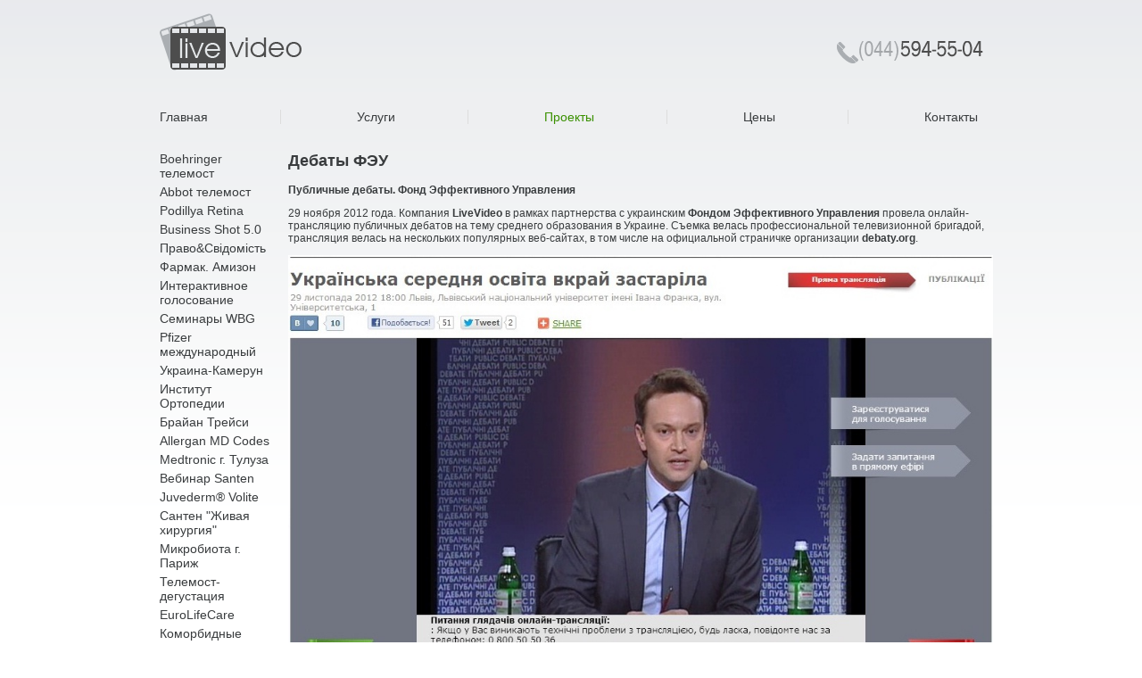

--- FILE ---
content_type: text/html; charset=utf-8
request_url: http://livevideo.com.ua/ru/80
body_size: 13061
content:

<!DOCTYPE html>
<html>
	<head>
		<meta charset='utf-8' />
		
		
		
		<title>Дебаты ФЭУ</title>

		<link rel='icon' type='image/png' href='/res/images/favicon.png'/>
		<link href='/res/user/main-5.css' rel='stylesheet' />
		<link href='/ext/lightbox/jquery.lightbox-0.5.css' rel='stylesheet' />
	</head>
	<body>
		<div id='page'>
			<div class='head'>
				<a href='/ru/' style='display:block; position:absolute; left:0px; top:15px;'>
					<img src='/res/images/head-logo.png'></a>
				<img src='/res/images/head-phone.png' style='position:absolute; right:0px; top:46px;'></div>
			<ul class='menu'><li id='menu-0'  style='padding-left:0;border-right: 1px solid #ddd;'>
				<a href='/ru/'>Главная</a></li><li id='menu-1'  style='border-right: 1px solid #ddd;'>
				<a href='/ru/1'>Услуги</a><div class='popupMenu' id='popupMenu-1' style='left:25px;'><a href='/ru/7'>Видеоконференции</a><a href='/ru/6'>Вебинары</a><a href='/ru/5'>Online трансляции</a></div></li><li id='menu-2'  style='border-right: 1px solid #ddd;' class='selected'>
				<a href='/ru/2'>Проекты</a></li><li id='menu-3'  style='border-right: 1px solid #ddd;'>
				<a href='/ru/3'>Цены</a></li><li id='menu-4'  style='padding-right:0;'>
				<a href='/ru/4'>Контакты</a></li></ul><table id='pageContent'> <tr>
				<td id='leftMenu'><a href='/ru/156' class='top ' style='margin-left:0px;'>Boehringer телемост</a><a href='/ru/155' class='top ' style='margin-left:0px;'>Abbot телемост</a><a href='/ru/154' class='top ' style='margin-left:0px;'>Podillya Retina</a><a href='/ru/153' class='top ' style='margin-left:0px;'>Business Shot 5.0</a><a href='/ru/152' class='top ' style='margin-left:0px;'>Право&Свідомість</a><a href='/ru/151' class='top ' style='margin-left:0px;'>Фармак. Амизон</a><a href='/ru/150' class='top ' style='margin-left:0px;'>Интерактивное голосование</a><a href='/ru/149' class='top ' style='margin-left:0px;'>Семинары WBG</a><a href='/ru/148' class='top ' style='margin-left:0px;'>Pfizer международный</a><a href='/ru/147' class='top ' style='margin-left:0px;'>Украина-Камерун</a><a href='/ru/146' class='top ' style='margin-left:0px;'>Институт Ортопедии</a><a href='/ru/145' class='top ' style='margin-left:0px;'>Брайан Трейси </a><a href='/ru/144' class='top ' style='margin-left:0px;'>Allergan MD Codes</a><a href='/ru/143' class='top ' style='margin-left:0px;'>Medtronic г. Тулуза</a><a href='/ru/142' class='top ' style='margin-left:0px;'>Вебинар Santen</a><a href='/ru/141' class='top ' style='margin-left:0px;'>Juvederm® Volite</a><a href='/ru/140' class='top ' style='margin-left:0px;'>Сантен "Живая хирургия"</a><a href='/ru/139' class='top ' style='margin-left:0px;'>Микробиота г. Париж</a><a href='/ru/138' class='top ' style='margin-left:0px;'>Телемост-дегустация</a><a href='/ru/137' class='top ' style='margin-left:0px;'>EuroLifeCare</a><a href='/ru/136' class='top ' style='margin-left:0px;'>Коморбидные патологии </a><a href='/ru/135' class='top ' style='margin-left:0px;'>Sanofi Тожео</a><a href='/ru/134' class='top ' style='margin-left:0px;'>Sanofi Ольвье Дюлак</a><a href='/ru/133' class='top ' style='margin-left:0px;'>Dr.Reddy's Индия</a><a href='/ru/132' class='top ' style='margin-left:0px;'>Институт им. М.М. Амосова</a><a href='/ru/131' class='top ' style='margin-left:0px;'>Институт им. М.Д.Стражеско</a><a href='/ru/130' class='top ' style='margin-left:0px;'>Sanofi Tojeo</a><a href='/ru/129' class='top ' style='margin-left:0px;'>Телемост академия им. П.Л. Шупика</a><a href='/ru/128' class='top ' style='margin-left:0px;'>Sandoz ВКС</a><a href='/ru/127' class='top ' style='margin-left:0px;'>Майстерня Аграрія</a><a href='/ru/126' class='top ' style='margin-left:0px;'>Бухгалтерія: бюджет</a><a href='/ru/125' class='top ' style='margin-left:0px;'>Omega Pharma</a><a href='/ru/124' class='top ' style='margin-left:0px;'>Sanofi Милан</a><a href='/ru/123' class='top ' style='margin-left:0px;'>Philips Дивосерце</a><a href='/ru/122' class='top ' style='margin-left:0px;'>Pfizer Психиатрия</a><a href='/ru/121' class='top ' style='margin-left:0px;'>Sanofi Гастро</a><a href='/ru/120' class='top ' style='margin-left:0px;'>Sanofi Эпилепсия</a><a href='/ru/119' class='top ' style='margin-left:0px;'>Pfizer «Школа боли» </a><a href='/ru/118' class='top ' style='margin-left:0px;'>Радіо S.R.A.K.A.</a><a href='/ru/117' class='top ' style='margin-left:0px;'>Вебинары Syngenta</a><a href='/ru/116' class='top ' style='margin-left:0px;'>Эпицентр К розыгрыш</a><a href='/ru/115' class='top ' style='margin-left:0px;'>Берингер Ингельхайм (Киев-Лондон)</a><a href='/ru/114' class='top ' style='margin-left:0px;'>TEDxYouth@KIS</a><a href='/ru/113' class='top ' style='margin-left:0px;'>Sempro Club</a><a href='/ru/112' class='top ' style='margin-left:0px;'>Мастер-класс Philips Saeco</a><a href='/ru/111' class='top ' style='margin-left:0px;'>Dom.ria.ua</a><a href='/ru/110' class='top ' style='margin-left:0px;'>Medtronic Братислава</a><a href='/ru/108' class='top ' style='margin-left:0px;'>Aegon конференция</a><a href='/ru/107' class='top ' style='margin-left:0px;'>ОБСЕ телемост</a><a href='/ru/106' class='top ' style='margin-left:0px;'>Sanofi Украина - Италия</a><a href='/ru/105' class='top ' style='margin-left:0px;'>ВКС для Sanofi</a><a href='/ru/104' class='top ' style='margin-left:0px;'>Телемост Arterium</a><a href='/ru/103' class='top ' style='margin-left:0px;'>Эстет мастер-класс</a><a href='/ru/102' class='top ' style='margin-left:0px;'>Конференция Meda</a><a href='/ru/101' class='top ' style='margin-left:0px;'>Alcon офтальмология</a><a href='/ru/100' class='top ' style='margin-left:0px;'>Больница "ФЕОФАНІЯ"</a><a href='/ru/99' class='top ' style='margin-left:0px;'>Eliasvetgrad Investment Day 2013</a><a href='/ru/98' class='top ' style='margin-left:0px;'>Allergan мастер-класс</a><a href='/ru/97' class='top ' style='margin-left:0px;'>Servier сентябрь 2013</a><a href='/ru/95' class='top ' style='margin-left:0px;'>CLAAS корпоратив</a><a href='/ru/94' class='top ' style='margin-left:0px;'>Киевводоканал</a><a href='/ru/93' class='top ' style='margin-left:0px;'>Bayer трансляция</a><a href='/ru/92' class='top ' style='margin-left:0px;'>Марс онлайн конференция</a><a href='/ru/91' class='top ' style='margin-left:0px;'>Дни PR в Москве</a><a href='/ru/90' class='top ' style='margin-left:0px;'>Берингер Ингельхайм</a><a href='/ru/89' class='top ' style='margin-left:0px;'>Пластическая операция</a><a href='/ru/88' class='top ' style='margin-left:0px;'>AstraZeneca апрель 2013</a><a href='/ru/87' class='top ' style='margin-left:0px;'>Гандбол Дворец Спорта</a><a href='/ru/86' class='top ' style='margin-left:0px;'>Вебинары Synmedic</a><a href='/ru/85' class='top ' style='margin-left:0px;'>ФЭУ, г. Вена, газета "Сегодня"</a><a href='/ru/84' class='top ' style='margin-left:0px;'>ФЭУ Дом учителя</a><a href='/ru/83' class='top ' style='margin-left:0px;'>GlaxoSmithKline</a><a href='/ru/82' class='top ' style='margin-left:0px;'>Astellas трансляция</a><a href='/ru/81' class='top ' style='margin-left:0px;'>Rabota.UA</a><a href='/ru/80' class='selected top ' style='margin-left:0px;'>Дебаты ФЭУ</a><a href='/ru/79' class='top ' style='margin-left:0px;'>Конференция по дерматоонкологии</a><a href='/ru/78' class='top ' style='margin-left:0px;'>Конференция по кардиологии</a><a href='/ru/77' class='top ' style='margin-left:0px;'>Телемост GSK</a><a href='/ru/76' class='top ' style='margin-left:0px;'>Bayer семинары</a><a href='/ru/75' class='top ' style='margin-left:0px;'>Кандия Тернополь</a><a href='/ru/74' class='top ' style='margin-left:0px;'>Конференция "Школа псориаза"</a><a href='/ru/73' class='top ' style='margin-left:0px;'>Гинекологические мастер-классы</a><a href='/ru/72' class='top ' style='margin-left:0px;'>Вебинары MILI Healthcare</a><a href='/ru/71' class='top ' style='margin-left:0px;'>Страховая UNIQA</a><a href='/ru/70' class='top ' style='margin-left:0px;'>Киевский городской Центр сердца</a><a href='/ru/68' class='top ' style='margin-left:0px;'>Газета "День"</a><a href='/ru/67' class='top ' style='margin-left:0px;'>AstraZeneca Израиль</a><a href='/ru/66' class='top ' style='margin-left:0px;'>Національна телемедична мережа</a><a href='/ru/30' class='top ' style='margin-left:0px;'>Chil.com.ua</a><a href='/ru/29' class='top ' style='margin-left:0px;'>AstraZeneca Москва</a><a href='/ru/28' class='top ' style='margin-left:0px;'>Порше Захід</a><a href='/ru/27' class='top ' style='margin-left:0px;'>Кандия Полтава</a><a href='/ru/26' class='top ' style='margin-left:0px;'>Allergan</a><a href='/ru/25' class='top ' style='margin-left:0px;'>NewVivo</a><a href='/ru/24' class='top ' style='margin-left:0px;'>MediaSat</a><a href='/ru/23' class='top ' style='margin-left:0px;'>Охматдет</a><a href='/ru/22' class='top ' style='margin-left:0px;'>Кандия Черкассы</a><a href='/ru/21' class='top ' style='margin-left:0px;'>AstraZeneca</a><a href='/ru/20' class='top ' style='margin-left:0px;'>Славутич</a><a href='/ru/19' class='top ' style='margin-left:0px;'>Мегаком</a></td>
				<td>
					<h2>Дебаты ФЭУ</h2>
					<div><p><strong>Публичные дебаты. Фонд Эффективного Управления</strong></p>
<p>29 ноября 2012 года. Компания <strong>LiveVideo</strong> в рамках партнерства с украинским <strong>Фондом Эффективного Управления</strong> провела онлайн-трансляцию публичных дебатов на тему среднего образования в Украине. Съемка велась профессиональной телевизионной бригадой, трансляция велась на нескольких популярных веб-сайтах, в том числе на официальной страничке организации <strong>debaty.org</strong>.</p>
<p><img title="Дебаты" src="http://livevideo.1gb.ua/files/gallery/debaty1.jpg" alt="" width="790" height="529" /></p>
<hr />
<p><img title="Дебаты ФЭУ" src="http://livevideo.1gb.ua/files/gallery/debaty2.jpg" alt="" width="790" height="513" /></p>
<hr />
<p><img title="debaty.org" src="http://livevideo.1gb.ua/files/gallery/debaty3.jpg" alt="" width="790" height="470" /></p>
<hr />
<p><img title="Дебаты.орг" src="http://livevideo.1gb.ua/files/gallery/debaty4.jpg" alt="" width="814" height="550" /></p>
<hr />
<p><img title="Debaty.org" src="http://livevideo.1gb.ua/files/gallery/debaty5.jpg" alt="" width="790" height="472" /></p></div></td> </tr> </table>
			<div style='clear:both;'></div>
			<div class='h-line'></div>
			
			<div style='width: 790px; margin: 20px auto;'>
				<a href='http://videoconferenceukraine.com/ru/software/videoport/'><embed height='100' width='790' menu='true' loop='true' play='true' src='/res/images/004_790x100.swf' pluginspage='http://www.macromedia.com/go/getflashplayer' type='application/x-shockwave-flash' style='display: block !important;'></a>
			</div>
			<div class='footer'>Дизайн сайта: <u>Web Klaster</u>, <u>Gravitacia</u></div>
		</div>

		<script src='http://ajax.googleapis.com/ajax/libs/jquery/1.6.2/jquery.min.js'></script>
		<script src='/ext/lightbox/jquery.lightbox-0.5.min.js?v=2'></script>
		<script>
			var urlBase = '/ru/', fileBase = '/';
		</script>
		<script src='/res/user/main-5.js'></script>
<script type="text/javascript">
	var _gaq = _gaq || [];
	_gaq.push(['_setAccount', 'UA-18450653-6']);
	_gaq.push(['_trackPageview']);
	(function() {
		var ga = document.createElement('script'); ga.type = 'text/javascript'; ga.async = true;
		ga.src = ('https:' == document.location.protocol ? 'https://ssl' : 'http://www') + '.google-analytics.com/ga.js';
		var s = document.getElementsByTagName('script')[0]; s.parentNode.insertBefore(ga, s);
	})();
</script>
	</body>
</html>

--- FILE ---
content_type: text/css
request_url: http://livevideo.com.ua/res/user/main-5.css
body_size: 4551
content:


body, input, textarea {
	font: 12px Arial;
	color: #393c3e;
}
a {
	color: #393c3e;
}

body {
	margin:0;
	padding: 0;
	cursor: default;
	background: #fff url(../images/bg-page.png) repeat-x center top;
}

h2 {
	margin-top: 0;
}


#page {
	margin: 0 auto;
	width: 924px;
}

.img_left {
	float: left;
	margin: 0 10px 10px 0;
}

.img_right {
	float: right;
	margin: 0 0 10px 10px;
}



.head {
	height: 117px;
	position: relative;
}



.footer {
	margin: 75px 0 30px 0;
	font: 11px Tahoma;
	color: #777;
}




.menu {
	margin: 0;
	padding: 1px;
	height: 50px;
	position:relative;
	z-index: 2;
}
.menu, .menu ul {
	list-style: none;
}
.menu, .menu a, .menu li:hover li a {
	font-size: 14px;
}
.menu li {
	cursor: pointer;
}
.menu > li {
	display: inline;
	position: relative;
	padding: 0px 81px;
}
.menu ul {
	position: absolute;
	left: 0px; top: 25px;
	display: none;
	margin: 0;
	padding: 2px 0 0 0;
	box-shadow: 2px 2px 2px #888;
}
.menu li:hover ul {
	display: block;
	background-color: #093b7a;
}
.menu ul li {
	white-space: nowrap;
	min-width: 120px;
}
.menu ul li:hover {
}
.menu a {
	padding-top: 5px;
	display: inline-block;
	text-decoration: none;
}
/*.menu li:hover , .menu li.selected {
	color: #3a9000;
}*/
.menu li:hover, .menu li:hover a, .menu li:hover li:hover a, 
.menu li.selected, .menu li.selected a {
	color: #3a9000;
}
.menu ul a {
	padding: 6px 50px 6px 13px;
}






.main-img {
	background-image: url(../images/main.jpg);
	height: 291px;
	position: relative;
}
.main-img a {
	position: absolute;
	display:block;  
	left: 620px; width:210px; height: 50px;
	padding: 40px 0 0 90px;
	color: #fff;
	font-size: 16px;
	text-decoration: none;
}
.main-img a:hover {
	text-decoration: underline;
}






a.h1 {
	display: block;
	margin: 70px 0 30px 0;
	font-size: 22px;
	text-decoration: none;
}
a.h1:hover {
	text-decoration: underline;
}

.main-block {
	float: left;
	width: 180px; height: 120px;
	font: 12px Tahoma;
	position: relative;
	margin-left: 10px;
}
.main-block .title {
	font-size: 16px;
	margin-bottom: 10px;
}
.main-block .expand {
	position: absolute;
	bottom: 0px; left: 0px;
	font-size: 11px;
	text-decoration: underline;
	cursor: pointer;
}


.main-block2 {
	float: left;
	width: 280px;
}
.main-block2, .main-block2 a {
	font: 11px Tahoma;
}
.main-block2 .dt {
	color: #777;
}
.main-block2 .title {
	font-weight: bold;
	margin: 12px 0;
}
.main-block2 a {
	text-decoration: none;
}
.main-block2 a:hover {
	text-decoration: underline;
}


.h-line {
	background: url(../images/dots.png) repeat-x;
	height: 3px;
	margin-top: 35px;
}





.main-banner {
	float:right; 
	background-color:#ddd; 
	font-size:18px; 
	color:#fff; 
	padding:76px 63px;
}



#pageContent {
	width: 100%;
	border-collapse: collapse;
}
#pageContent td {
	vertical-align: top;
}

#leftMenu {
	width: 150px;
	padding-right: 20px;
}
#leftMenu a {
	display: block;
	text-decoration: none;
	color: #888;
	margin-bottom: 5px;
}
#leftMenu a.top {
	font-size: 14px;
	color: #393c3e;
}
#leftMenu a:hover {
	text-decoration: underline;
}
#leftMenu a.selected {
	font-weight: bold;
}



#leftNews {
	width: 170px;
	padding-right: 20px;
}
#leftNews a {
	text-decoration: none;
}
#leftNews a:hover {
	text-decoration: underline;
}
#leftNews > div {
	margin-bottom: 20px;
}
#leftNews .selected a {
	font-weight: bold;
}
#leftNews .dt {
	font: 11px Tahoma;
	margin-bottom: 5px;
}


#newsList {
	margin-left: 0px;
	width: 600px;
}
#newsList > div {
	margin: 20px 0 40px 0;
}
#newsList a {
	text-decoration: none;
	font-weight: bold;
}
#newsList .desc {
	margin-top: 4px;
}
#newsList a:hover {
	text-decoration: underline;
}
#newsList .dt {
	font: 11px Tahoma;
	margin-bottom: 10px;
}


.main-block-ext {
	display: none;
}
.main-block-ext p {
	margin: 0; padding-top: 20px;
}



.popupMenu {
	position: absolute;
	top: 16px;
	display: none;
	background: #f6f7f9;
	padding: 7px 10px 10px 0;
	border: 1px solid #d0d3d7;
	border-radius: 8px;
	box-shadow: 0px 2px 5px #ccc;
}
.popupMenu a {
	display: block;
	padding: 4px 22px;
	font-size: 13px;
	color: #777 !important;
}
.popupMenu a:hover {
	text-decoration: underline;
}



#gallery {
	margin-top: 40px;
}
#gallery a {
	margin-right: 18px;
}
#gallery img {
	margin-bottom: 13px;
}





--- FILE ---
content_type: application/x-javascript
request_url: http://livevideo.com.ua/res/user/main-5.js
body_size: 1312
content:

$(function()
{
	$(".main-block .expand").click(LVApp.ToggleMainInfoBlock);
	$(".menu li").hover(LVApp.ShowPopupMenu, LVApp.HidePopupMenu);
	//$(".popupMenu").mouseout(LVApp.HidePopupMenu);

	var lbimages = fileBase + "ext/lightbox/images/";
	$("#gallery a").lightBox({
		imageLoading:  lbimages+'ico-loading.gif',
		imageBtnPrev:  lbimages+'btn-prev.gif',
		imageBtnNext:  lbimages+'btn-next.gif',
		imageBtnClose: lbimages+'btn-close.gif',
		imageBlank:    lbimages+'blank.gif',
		txtImage: "Фото",
		txtOf: "из"
	});
});


var LVApp =
{
	ExpandedBlock: null,

	ToggleMainInfoBlock: function()
	{
		var n = this.id.split("-")[1];

		var show = function() 
		{
			if (LVApp.ExpandedBlock === n) 
				LVApp.ExpandedBlock = null;
			else 
			{
				LVApp.ExpandedBlock = n;
				$("#expandBlock-" + n).slideDown("slow");
			}
		};

		if (LVApp.ExpandedBlock) 
			$("#expandBlock-" + LVApp.ExpandedBlock).slideUp("slow", show);
		else 
			show();
	},


	ShowPopupMenu: function()
	{
		var popup = $("#popupMenu-"+this.id.split("-")[1]);
		if (popup.size()==0) return;
		popup.fadeIn("slow");
	},


	HidePopupMenu: function()
	{
		$(".popupMenu").each(function()
		{
			if (this.style.display === "block")
				$(this).fadeOut("slow");
		});
	}
};